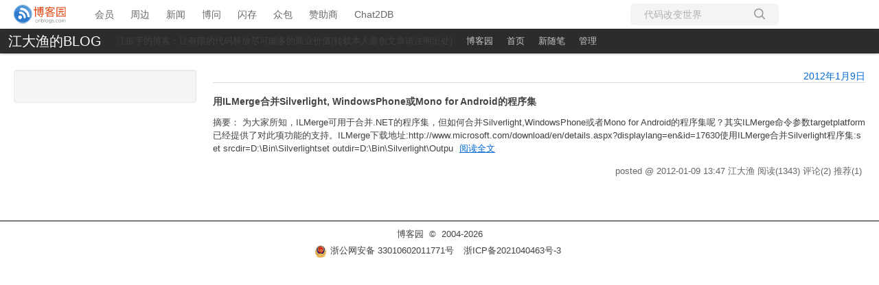

--- FILE ---
content_type: text/css
request_url: https://www.cnblogs.com/skins/thinkinside/bundle-thinkinside.min.css?v=fGz74KFzNOIH2fFp1OLXN9oTQu32n6tOxgKHyIHqCkA
body_size: 2128
content:
#___plusone_0{position:absolute;left:555px;top:8px;color:#f00;z-index:999999;overflow:visible;position:fixed}#EntryTag{margin-top:20px;font-size:9pt;color:#808080}.topicListFooter{text-align:right;margin-right:10px;margin-top:10px}#divRefreshComments{text-align:right;margin-right:10px;margin-bottom:5px;font-size:9pt}*{margin:0;padding:0}html{height:100%}body{padding-bottom:40px;padding-top:60px;min-height:101%;background-color:#fff;color:#404040;font-family:"PingFang SC","Microsoft YaHei","Helvetica Neue","Helvetica","Arial",sans-serif;font-size:13px;font-weight:normal;line-height:18px;margin:0}@media only screen and (min-width:768px){body.has-navbar{padding-top:102px}body.has-bannerbar{padding-top:134px}}table{border-collapse:collapse;border-spacing:0}fieldset,img{border:0}ul{word-break:break-all}li{list-style:none}h1,h2,h3,h4,h5,h6{font-size:100%;font-weight:normal}a{color:#0069d6;font-weight:inherit;line-height:inherit;text-decoration:none}.clear{clear:both}.bannerbar.forpc,.imagebar.forpc{position:fixed;left:0;right:0;top:0;z-index:999}.has-bannerbar .navbar{top:32px}.navbar{padding-left:10px;padding-right:10px;padding-top:5px;padding-bottom:5px;position:fixed;top:0;left:0;right:0;z-index:999}.navbar>nav{font-size:14px}.navbar>nav .navbar-branding{width:99px}#home{margin:0 auto;min-width:930px}#header{left:0;position:fixed;right:0;top:0;z-index:1030;margin-bottom:18px;overflow:visible;background-color:#2c2c2c;box-shadow:0 1px 3px rgba(0,0,0,.25),0 -1px 0 rgba(0,0,0,.1) inset;clear:both;content:"";padding-right:5px}@media only screen and (min-width:768px){.has-navbar #header{top:42px}.has-bannerbar #header{top:74px}}#blogTitle{float:left}#blogTitle h1{padding:8px 12px 8px;float:left;font-size:20px;font-weight:200;line-height:1;color:#fff;display:block}#blogTitle h1 a{color:#fff;display:block}#lnkBlogLogo{display:none}#blogTitle h2{float:left;line-height:1.5;margin-left:10px;margin-right:10px;padding:8px 0}#navigator{left:0;right:0;margin:0 0 0 0;position:relative}#navList{list-style:none outside none;display:block;float:left;left:0;right:0;margin:0 10px 0 0;position:relative}#navList li{float:left;line-height:18px}#navList a{color:#999;float:none;line-height:19px;padding:8px 10px 8px;text-decoration:none;text-shadow:0 -1px 0 rgba(0,0,0,.25);display:block}#navList a:link,#navList a:visited,#navList a:active{color:#ccc}#navList a:hover{color:#fff}.blogStats{float:right;color:#08c;margin-top:8px;margin-right:2px;text-align:right;padding:0}#main{min-width:950px;text-align:left;padding-left:20px;padding-right:20px}#mainContent .forFlow{margin-left:290px;float:none;width:auto}#mainContent{min-height:200px;padding:0 0 10px 0;*padding-top:10px;-o-text-overflow:ellipsis;text-overflow:ellipsis;overflow:hidden;word-break:break-all;float:right;margin-left:-290px;width:100%}.day{min-height:10px;_height:10px;margin-bottom:20px;padding-bottom:5px}.dayTitle{border-bottom:1px solid #ddd;box-shadow:0 1px 0 rgba(255,255,255,.5);margin-bottom:17px;text-align:right;font-size:14px}.postTitle,.entrylistPosttitle,.entrylistItemTitle{font-size:110%;font-weight:bold;float:right;line-height:1.5;width:100%;clear:both;color:#444}.postTitle a:link,.postTitle a:visited,.postTitle a:active{color:#444}.postTitle a:hover{color:#f60}.entrylistPosttitle a:hover{color:#f60}.postCon{float:right;line-height:1.5;width:100%;clear:both;padding:10px 0}.postDesc{float:right;width:100%;clear:both;text-align:right;padding-right:5px;color:#666;margin-top:5px}.postDesc a:link,.postDesc a:visited,.postDesc a:active,.entrylistItemPostDesc a:link,.entrylistItemPostDesc a:visited,.entrylistItemPostDesc a:active{color:#666;background-color:#62cffc;border-radius:3px 3px 3px 3px;color:#fff;font-size:9.75px;font-weight:bold;padding:1px 3px 2px;text-shadow:none}.postDesc a:hover,.entrylistItemPostDesc a:hover{background-color:#46a546}.postSeparator{clear:both;height:15px;width:100%;clear:both;float:right;margin:0 auto 15px auto}#sideBar{width:250px;min-height:200px;padding:9px 9px 9px 5px;float:left;-o-text-overflow:ellipsis;text-overflow:ellipsis;overflow:hidden;word-break:break-all;background-color:#f5f5f5;border:1px solid rgba(0,0,0,.05);border-radius:4px 4px 4px 4px;box-shadow:0 1px 1px rgba(0,0,0,.05) inset;margin-bottom:20px;min-height:20px}.newsItem .catListTitle{display:none}.newsItem{padding:15px 0 5px 0;margin-bottom:8px}#calendar{width:220px}#calendar .Cal{width:100%;line-height:1.5}.Cal{border:none;color:#666}#calendar table a:link,#calendar table a:visited,#calendar table a:active{font-weight:bold}#calendar table a:hover{color:#fff;text-decoration:none;background-color:#f60}.CalTodayDay{color:#f60}#calendar .CalNextPrev a:link,#calendar .CalNextPrev a:visited,#calendar .CalNextPrev a:active{font-weight:bold;background-color:#fff}.CalDayHeader{border-bottom:1px solid #ccc}.CalTitle{width:100%;color:#000;border-bottom:1px solid #666}.catListTitle{font-size:14px;line-height:36px;color:#404040;font-weight:bold;text-shadow:0 1px 0 rgba(255,255,255,.5);border:0 none;font-family:inherit}#leftcontentcontainer>div>ul>li>a{padding:3px 15px;margin-left:-15px;margin-right:-15px;text-shadow:0 1px 0 rgba(255,255,255,.5);color:#08c}.catListPostCategory>a{color:#0069d6;font-weight:inherit;line-height:inherit}.catListComment{line-height:1.5}.divRecentComment{text-indent:2em;color:#666}#sideBarMain ul{margin:0 0 1px 15px}#topics{width:100%;min-height:200px;padding:0 0 10px 0;float:left;-o-text-overflow:ellipsis;text-overflow:ellipsis;overflow:hidden;word-break:break-all}#topics .postTitle .entrylistPosttitle{font-size:130%;font-weight:bold;border-bottom:1px solid #999;float:left;line-height:1.5;width:100%;padding-left:5px}.postBody{padding:5px 2px 5px 5px;line-height:1.5;color:#000;border-bottom:1px solid #000}#EntryTag{color:#666}#EntryTag a{margin-left:5px}#EntryTag a:link,#EntryTag a:visited,#EntryTag a:active{color:#666}#EntryTag a:hover{color:#f60}#topics .postDesc{float:right;width:100%;text-align:right;padding-right:5px;color:#666;margin-top:5px}.feedback_area_title{font-weight:bold;margin-top:20px;border-bottom:1px solid #333;margin-bottom:10px;padding-left:8px}.louzhu{background:transparent url("images/icoLouZhu.gif") no-repeat scroll right top;padding-right:16px}.feedbackListSubtitle{color:#666}.feedbackListSubtitle a:link,.feedbackListSubtitle a:visited,.feedbackListSubtitle a:active{color:#666;font-weight:normal}.feedbackListSubtitle a:hover{color:#f60}.feedbackManage{width:200px;text-align:right;float:right}.feedbackCon{border-bottom:1px solid #ccc;background:url("images/comment.gif") no-repeat 5px 0;padding:15px 18px 10px 40px;min-height:35px;_height:35px;margin-bottom:1em;line-height:1.5}#divRefreshComments{text-align:right;margin-bottom:10px}.commenttb{width:320px}.post{background-color:#f5f5f5;border-radius:6px 6px 6px 6px;padding:20px}.entrylistTitle,.PostListTitle,.thumbTitle{font-size:110%;font-weight:bold;border-bottom:1px solid #000;text-align:right;padding-bottom:3px;padding-right:10px}.entrylistDescription{color:#666;text-align:right;padding-top:5px;padding-bottom:5px;padding-right:10px;margin-bottom:10px}.entrylistItem{min-height:20px;_height:20px;margin-bottom:30px;padding-bottom:5px;width:100%}.entrylistPostSummary{margin-top:5px;padding-left:5px;margin-bottom:5px}.entrylistItemPostDesc{text-align:right;color:#666}.entrylist .postSeparator{clear:both;width:100%;font-size:0;line-height:0;margin:0;padding:0;height:0;border:none}.pager{text-align:right;margin-right:10px}.PostList{border-bottom:1px solid #ccc;clear:both;min-height:1.5;_height:1.5;padding-top:10px;padding-left:5px;padding-right:5px;margin-bottom:5px}.postTitl2{float:left}.postDesc2{color:#666;float:right}.postText2{clear:both;color:#666}.pfl_feedback_area_title{text-align:right;line-height:1.5;font-weight:bold;border-bottom:1px solid #666;margin-bottom:10px}.pfl_feedbackItem{border-bottom:1px solid #000;margin-bottom:20px}.pfl_feedbacksubtitle{width:100%;border-bottom:1px dotted #666;height:1.5}.pfl_feedbackname{float:left}.pfl_feedbackManage{float:right}.pfl_feedbackCon{color:#000;padding-top:5px;padding-bottom:5px}.pfl_feedbackAnswer{color:#f40;text-indent:2em}.tdSentMessage{text-align:right}.errorMessage{width:300px;float:left}.divPhoto{border:1px solid #ccc;padding:2px;margin-right:10px}.thumbDescription{color:#666;text-align:right;padding-top:5px;padding-bottom:5px;padding-right:10px;margin-bottom:10px}#footer{text-align:center;min-height:15px;_height:15px;border-top:1px solid #000;margin-top:10px;padding-top:10px;margin-bottom:10px}.personInfo{margin-bottom:20px}.pages{text-align:right}.postBody{line-height:1.5}.postBody p,.postCon p{text-indent:2em;margin:0 auto 1em auto}.postBody h2{font-size:150%;margin:15px auto 2px auto;font-weight:bold}.postBody h3{font-size:120%;margin:15px auto 2px auto;font-weight:bold}.postBody h4{font-size:110%;margin:15px auto 2px auto;font-weight:bold;color:#333}.postBody h5{font-size:100%;margin:15px auto 2px auto;font-weight:bold;color:#333}.postBody a:link,.postBody a:visited,.postBody a:active{text-decoration:underline}.postCon a:link,.postCon a:visited,.postCon a:active{text-decoration:underline}.postBody ul,.postCon ul{margin-left:2em}.postBody li,.postCon li{list-style-type:disc;margin-bottom:1em}.postBody blockquote{background:url("images/comment.gif") no-repeat 25px 0;padding:10px 60px 5px 60px;min-height:35px;_height:35px;line-height:1.6em;color:#333}.c_b_p_desc{overflow:visible}#MySignature{clear:both}#big_banner{margin:0 auto 20px !important}#sidebar_ad,#sidebar_c3{width:250px;height:250px;margin-bottom:16px}

--- FILE ---
content_type: text/css; charset=utf-8
request_url: https://www.cnblogs.com/jzywh/custom.css?v=BkYHRPiPKtKuuFimslsymKfzsd0=
body_size: 152
content:
#profile_block, #p_b_ing {display: none;}
.post .entry #cnblogs_post_body h1
{ background-color:gray; color: #fff; margin: 0px; }
.post .entry ul { list-style-type: none; }
#cnblogs_post_body ul{list-style-type:none; padding:0px;}